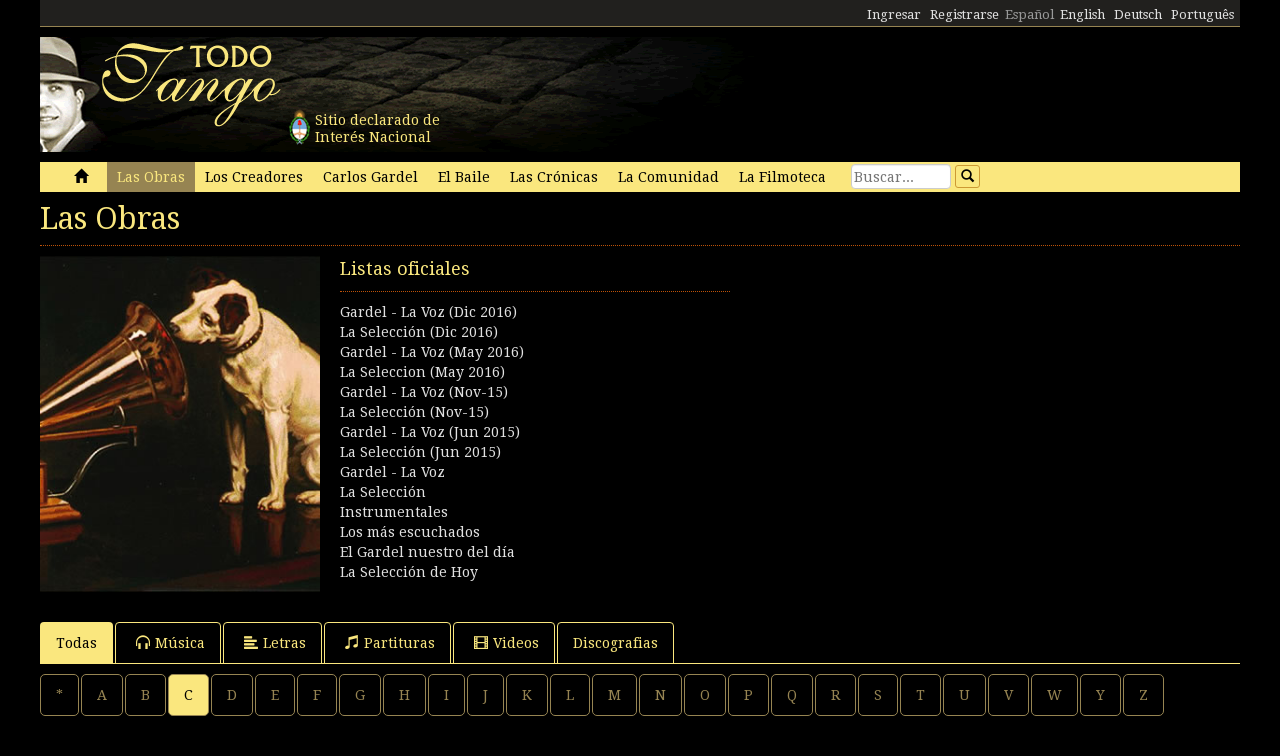

--- FILE ---
content_type: text/html; charset=utf-8
request_url: https://www.google.com/recaptcha/api2/aframe
body_size: 268
content:
<!DOCTYPE HTML><html><head><meta http-equiv="content-type" content="text/html; charset=UTF-8"></head><body><script nonce="5MbeugzR_PZuXYDmNDCZeg">/** Anti-fraud and anti-abuse applications only. See google.com/recaptcha */ try{var clients={'sodar':'https://pagead2.googlesyndication.com/pagead/sodar?'};window.addEventListener("message",function(a){try{if(a.source===window.parent){var b=JSON.parse(a.data);var c=clients[b['id']];if(c){var d=document.createElement('img');d.src=c+b['params']+'&rc='+(localStorage.getItem("rc::a")?sessionStorage.getItem("rc::b"):"");window.document.body.appendChild(d);sessionStorage.setItem("rc::e",parseInt(sessionStorage.getItem("rc::e")||0)+1);localStorage.setItem("rc::h",'1768644459208');}}}catch(b){}});window.parent.postMessage("_grecaptcha_ready", "*");}catch(b){}</script></body></html>